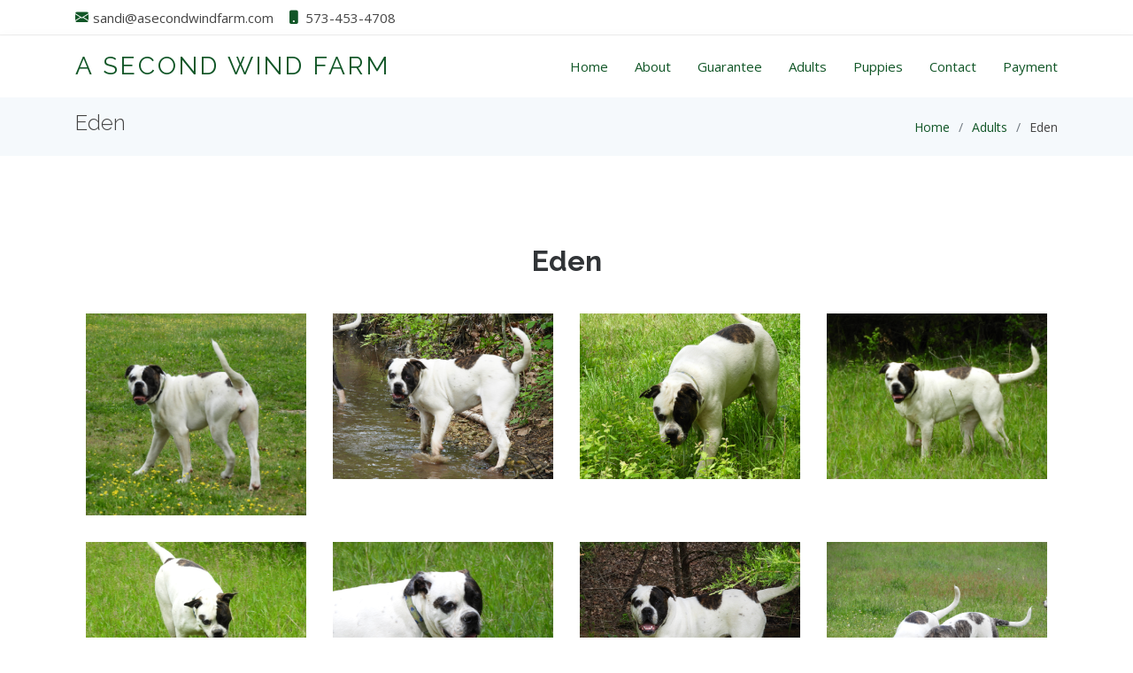

--- FILE ---
content_type: text/html
request_url: https://asecondwindfarm.com/eden.html
body_size: 2078
content:
<!DOCTYPE html>
<html lang="en">

<head>
  <meta charset="utf-8">
  <meta content="width=device-width, initial-scale=1.0" name="viewport">

  <title>Eden - A Second Wind Farm | High Quality American Bulldogs</title>
	<meta name="description"content="Second Wind Farm specializes in the responsible breeding of American Bulldogs. Located in the heart of Missouri on a beautiful farm, these puppies get the finest start in life."/>
	<meta name="keywords"content="salem missouri american bulldog, missouri american bulldogs, american bulldog puppies for sale, american bulldogs for sale, american bulldogs, american bulldog pups, american bulldog breeder, american bulldog kennels, american bulldog breeders, american bulldogs puppies, american bulldog puppies, american bulldog puppy, american bulldog prices, american bulldog pups for sale, american bulldogs breeding, american bulldogs pictures, puppies for sale, dogs for sale"/>
	<meta name="copyright"content="Copyright 2023 A Second Wind Farm All rights reserved."/>

  <!-- Favicons -->
  <link href="assets/img/favicon.png" rel="icon">
  <link href="assets/img/apple-touch-icon.png" rel="apple-touch-icon">

  <!-- Google Fonts -->
  <link href="https://fonts.googleapis.com/css?family=Open+Sans:300,300i,400,400i,600,600i,700,700i|Raleway:300,300i,400,400i,600,600i,700,700i,900" rel="stylesheet">

  <!-- Vendor CSS Files -->
  <link href="assets/vendor/animate.css/animate.min.css" rel="stylesheet">
  <link href="assets/vendor/aos/aos.css" rel="stylesheet">
  <link href="assets/vendor/bootstrap/css/bootstrap.min.css" rel="stylesheet">
  <link href="assets/vendor/bootstrap-icons/bootstrap-icons.css" rel="stylesheet">
  <link href="assets/vendor/boxicons/css/boxicons.min.css" rel="stylesheet">
  <link href="assets/vendor/glightbox/css/glightbox.min.css" rel="stylesheet">
  <link href="assets/vendor/swiper/swiper-bundle.min.css" rel="stylesheet">

  <!-- Template Main CSS File -->
  <link href="assets/css/style.css" rel="stylesheet">

</head>

<body>

  <!-- ======= Top Bar ======= -->
  <section id="topbar" class="d-flex align-items-center">
    <div class="container d-flex justify-content-center justify-content-md-between">
      <div class="contact-info d-flex align-items-center">
        <i class="bi bi-envelope-fill"></i><a href="mailto:sandi@asecondwindfarm.com">sandi@asecondwindfarm.com</a>
        <i class="bi bi-phone-fill phone-icon"></i> 573-453-4708
      </div>
      <div class="social-links d-none d-md-block">
      </div>
    </div>
  </section>

  <!-- ======= Header ======= -->
  <header id="header" class="d-flex align-items-center">
    <div class="container d-flex align-items-center">

      <div class="logo me-auto">
        <h1><a href="index.html">A Second Wind Farm</a></h1>
        <!-- Uncomment below if you prefer to use an image logo -->
        <!-- <a href="index.html"><img src="assets/img/logo.png" alt="" class="img-fluid"></a>-->
      </div>

      <nav id="navbar" class="navbar">
        <ul>
          <li><a class="nav-link scrollto active" href="index.html">Home</a></li>
          <li><a class="nav-link scrollto" href="about.html">About</a></li>
          <li><a class="nav-link scrollto" href="guarantee.html">Guarantee</a></li>
          <li><a class="nav-link scrollto" href="adults.html">Adults</a></li>
          <li><a class="nav-link scrollto" href="puppies.html">Puppies</a></li>
          <li><a class="nav-link scrollto" href="index.html#contact">Contact</a></li>
		  <li><a class="nav-link scrollto" href="payment.html">Payment</a></li>
        </ul>
        <i class="bi bi-list mobile-nav-toggle"></i>
      </nav><!-- .navbar -->

    </div>
  </header><!-- End Header -->

  <main id="main">

    <!-- ======= Breadcrumbs Section ======= -->
    <section class="breadcrumbs">
      <div class="container">

        <div class="d-flex justify-content-between align-items-center">
          <h2>Eden</h2>
          <ol>
            <li><a href="index.html">Home</a></li>
            <li><a href="adults.html">Adults</a></li>
			<li>Eden</li>
          </ol>
        </div>

      </div>
    </section><!-- Breadcrumbs Section -->

    <!-- ======= Portfolio Details Section ======= -->
    <section id="portfolio-details" class="portfolio-details">
      <div class="container" data-aos="fade-up">

        <div class="row gy-4">

            <div class="portfolio-description">
				<div class="photo-gallery">
					<div class="container">
						<div class="intro">
							<h2 class="text-center">Eden</h2>
						</div>
						<div class="row photos">
							<div class="col-sm-6 col-md-4 col-lg-3 item"><a href="assets/img/adults/eden/eden1.jpg" data-lightbox="photos"><img class="img-fluid" src="assets/img/adults/eden/eden1.jpg"></a></div>
							<div class="col-sm-6 col-md-4 col-lg-3 item"><a href="assets/img/adults/eden/eden2.jpg" data-lightbox="photos"><img class="img-fluid" src="assets/img/adults/eden/eden2.jpg"></a></div>
							<div class="col-sm-6 col-md-4 col-lg-3 item"><a href="assets/img/adults/eden/eden3.jpg" data-lightbox="photos"><img class="img-fluid" src="assets/img/adults/eden/eden3.jpg"></a></div>
							<div class="col-sm-6 col-md-4 col-lg-3 item"><a href="assets/img/adults/eden/eden4.jpg" data-lightbox="photos"><img class="img-fluid" src="assets/img/adults/eden/eden4.jpg"></a></div>
							<div class="col-sm-6 col-md-4 col-lg-3 item"><a href="assets/img/adults/eden/eden5.jpg" data-lightbox="photos"><img class="img-fluid" src="assets/img/adults/eden/eden5.jpg"></a></div>
							<div class="col-sm-6 col-md-4 col-lg-3 item"><a href="assets/img/adults/eden/eden6.jpg" data-lightbox="photos"><img class="img-fluid" src="assets/img/adults/eden/eden6.jpg"></a></div>
							<div class="col-sm-6 col-md-4 col-lg-3 item"><a href="assets/img/adults/eden/eden7.jpg" data-lightbox="photos"><img class="img-fluid" src="assets/img/adults/eden/eden7.jpg"></a></div>
							<div class="col-sm-6 col-md-4 col-lg-3 item"><a href="assets/img/adults/eden/eden8.jpg" data-lightbox="photos"><img class="img-fluid" src="assets/img/adults/eden/eden8.jpg"></a></div>
							<div class="col-sm-6 col-md-4 col-lg-3 item"><a href="assets/img/adults/eden/eden9.jpg" data-lightbox="photos"><img class="img-fluid" src="assets/img/adults/eden/eden9.jpg"></a></div>
						</div>
					</div>
				</div>
			</div>        
		</div>

      </div>
    </section><!-- End Portfolio Details Section -->

  </main><!-- End #main -->

  <!-- ======= Footer ======= -->
  <footer id="footer">
    <div class="footer-top">
      <div class="container">
        <div class="row">

          <div class="col-lg-6 col-md-6 footer-info">
            <h3>A Second Wind Farm</h3>
            <p>
              1040 County Road 6633 <br>
              Salem, MO 65560<br><br>
              <strong>Phone:</strong> 573-453-4708<br>
              <strong>Email:</strong> sandi@asecondwindfarm.com<br>
            </p>
            <div class="social-links mt-3">
              <a href="https://www.facebook.com/profile.php?id=100075573078846" class="facebook"><i class="bx bxl-facebook"></i></a>
            </div>
          </div>

          <div class="col-lg-6 col-md-6 footer-links">
            <h4>Useful Links</h4>
            <ul>
              <li><i class="bx bx-chevron-right"></i> <a href="index.html">Home</a></li>
              <li><i class="bx bx-chevron-right"></i> <a href="about.html">About us</a></li>
              <li><i class="bx bx-chevron-right"></i> <a href="puppies.html">Puppies</a></li>
              <li><i class="bx bx-chevron-right"></i> <a href="terms-conditions.html">Terms & Conditions</a></li>
              <li><i class="bx bx-chevron-right"></i> <a href="payment.html">Payment</a></li>
            </ul>
          </div>

        </div>
      </div>
    </div>

    <div class="container">
      <div class="copyright">
        &copy; Copyright <strong><span>Second Wind Farm 2023</span></strong>. All Rights Reserved
      </div>
    </div>
  </footer><!-- End Footer -->

  <a href="#" class="back-to-top d-flex align-items-center justify-content-center"><i class="bi bi-arrow-up-short"></i></a>

  <!-- Vendor JS Files -->
  <script src="assets/vendor/aos/aos.js"></script>
  <script src="assets/vendor/bootstrap/js/bootstrap.bundle.min.js"></script>
  <script src="assets/vendor/glightbox/js/glightbox.min.js"></script>
  <script src="assets/vendor/isotope-layout/isotope.pkgd.min.js"></script>
  <script src="assets/vendor/php-email-form/validate.js"></script>
  <script src="assets/vendor/purecounter/purecounter.js"></script>
  <script src="assets/vendor/swiper/swiper-bundle.min.js"></script>
    <link rel="stylesheet" href="https://cdnjs.cloudflare.com/ajax/libs/twitter-bootstrap/4.1.3/css/bootstrap.min.css">
    <link rel="stylesheet" href="assets/css/style.css">
    <link rel="stylesheet" href="https://cdnjs.cloudflare.com/ajax/libs/lightbox2/2.8.2/css/lightbox.min.css">

  <!-- Template Main JS File -->
  <script src="assets/js/main.js"></script>
    <script src="https://cdnjs.cloudflare.com/ajax/libs/jquery/3.2.1/jquery.min.js"></script>
    <script src="https://cdnjs.cloudflare.com/ajax/libs/twitter-bootstrap/4.1.3/js/bootstrap.bundle.min.js"></script>
    <script src="https://cdnjs.cloudflare.com/ajax/libs/lightbox2/2.8.2/js/lightbox.min.js"></script>

</body>

<script>'undefined'=== typeof _trfq || (window._trfq = []);'undefined'=== typeof _trfd && (window._trfd=[]),_trfd.push({'tccl.baseHost':'secureserver.net'},{'ap':'cpsh-oh'},{'server':'p3plzcpnl505726'},{'dcenter':'p3'},{'cp_id':'4942540'},{'cp_cache':''},{'cp_cl':'8'}) // Monitoring performance to make your website faster. If you want to opt-out, please contact web hosting support.</script><script src='https://img1.wsimg.com/traffic-assets/js/tccl.min.js'></script></html>